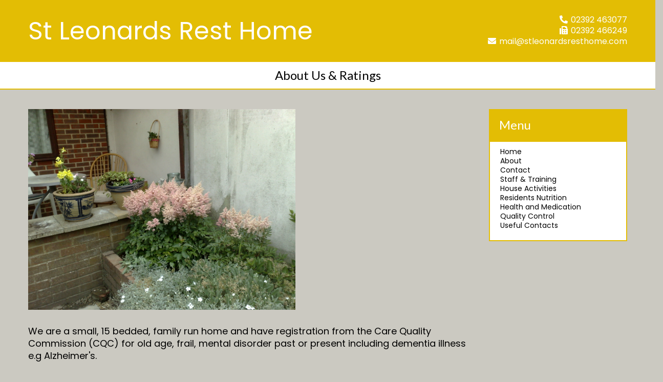

--- FILE ---
content_type: text/html; charset=UTF-8
request_url: https://www.stleonardsresthome.com/pages/about
body_size: 5558
content:

<!DOCTYPE html>
<html id="shop" lang="en">
<head  prefix="og: http://ogp.me/ns# fb: http://ogp.me/ns/fb# article: http://ogp.me/ns/article#" >
    <meta charset="utf-8">
    <meta http-equiv="X-UA-Compatible" content="IE=edge">
    <meta name="viewport" content="width=device-width, initial-scale=1">

            <title>About | St Leonards Rest Home</title>
        <meta itemprop="name" content="About | St Leonards Rest Home">
        <meta property="og:title" content="About | St Leonards Rest Home">
    
    <meta property="og:site_name" content="St Leonards Rest Home">

            <meta name="description" content="All about us">
        <meta itemprop="description" content="All about us">
        <meta property="og:description" content="All about us">
    
    <link rel="preconnect" href="https://www.stleonardsresthome.com" />
    <link rel="preconnect" href="https://stleonardsresthome-static.symphonycommerce.io" crossorigin />
    <link rel="preconnect" href="https://images.shopcdn.co.uk" crossorigin />
    <link rel="preconnect" href="https://fonts.googleapis.com" />
    <link rel="preconnect" href="https://fonts.googleapis.com" crossorigin />
    <link rel="preconnect" href="https://fonts.gstatic.com" />
    <link rel="preconnect" href="https://fonts.gstatic.com" crossorigin />

    
    <link rel="stylesheet" href="//stleonardsresthome-static.symphonycommerce.io/bower_components/bootstrap/dist/css/bootstrap.min.css?v=26.04.1">
<link rel="stylesheet" href="//stleonardsresthome-static.symphonycommerce.io/default-layouts/css/jquery-ui.min.css?v=26.04.1">
<link rel="stylesheet" href="//stleonardsresthome-static.symphonycommerce.io/default-layouts/css/shop.min.css?v=26.04.1">
<link rel="stylesheet" href="//stleonardsresthome-static.symphonycommerce.io/default-layouts/css/slick.min.css?v=26.04.1">
<link rel="stylesheet" href="//stleonardsresthome-static.symphonycommerce.io/default-layouts/css/snackbar.css?v=26.04.1">
<link rel="stylesheet" href="//stleonardsresthome-static.symphonycommerce.io/default-layouts/css/fa-all.min.css?v=26.04.1">
<link rel="stylesheet" href="//stleonardsresthome-static.symphonycommerce.io/default-layouts/css/fa-v4-shims.css?v=26.04.1">
<link rel="stylesheet" href="//stleonardsresthome-static.symphonycommerce.io/default-layouts/css/skeleton.css?v=26.04.1">
<link rel="stylesheet" href="//stleonardsresthome-static.symphonycommerce.io/default-layouts/css/jquery.fancybox.min.css?v=26.04.1">
<style type='text/css'  id="stylesheet_design">@import url(//fonts.googleapis.com/css?family=Poppins:n,b,i);
@import url(//fonts.googleapis.com/css?family=Lato:n,b,i);
#shop {background-color: rgb(203, 201, 193)}
#shop .btn-group .btn:first-child {border-radius: 2px 0px 0px 2px}
#shop .btn-group .btn:last-child {border-radius: 0px 2px 2px 0px}
#shop .btn.btn-default {border-radius: 2px; -moz-border-radius: 2px; -webkit-border-radius: 2px; display: inline; width: auto}
#shop .btn.btn-default, #shop .input-group .input-group-addon, #shop .input-group .input-group-btn .btn {background-color: #37424a; background-image: none; border-color: #37424a; color: #fff; font-family: 'Lato', Helvetica, Arial, sans-serif; font-size: 16px; font-style: normal; font-weight: normal; text-decoration: none; text-transform: none}
#shop .btn.btn-default:hover, #shop .btn.btn-default:focus, #shop .input-group .input-group-btn .btn:hover, #shop .input-group .input-group-btn .btn:focus {background-color: #1d2830 !important; background: #1d2830 !important; border-color: #1d2830 !important; color: #e5e5e5}
#shop .container-fluid .container {max-width: 1170px !important}
#shop .input-group .input-group-addon.left {border-radius: 2px 0px 0px 2px; -moz-border-radius: 2px 0px 0px 2px; -webkit-border-radius: 2px 0px 0px 2px}
#shop .input-group .input-group-addon.right {border-radius: 0px 2px 2px 0px; -moz-border-radius: 0px 2px 2px 0px; -webkit-border-radius: 0px 2px 2px 0px}
#shop .input-group .input-group-btn.left .btn-default {border-radius: 2px 0px 0px 2px; -moz-border-radius: 2px 0px 0px 2px; -webkit-border-radius: 2px 0px 0px 2px}
#shop .input-group .input-group-btn.right .btn-default {border-radius: 0px 2px 2px 0px; -moz-border-radius: 0px 2px 2px 0px; -webkit-border-radius: 0px 2px 2px 0px}
#shop .input-group input.form-control {height: 36px}
#shop .input-group input.form-control.left {border-radius: 2px 0px 0px 2px; -moz-border-radius: 2px 0px 0px 2px; -webkit-border-radius: 2px 0px 0px 2px}
#shop .input-group input.form-control.right {border-radius: 0px 2px 2px 0px; -moz-border-radius: 0px 2px 2px 0px; -webkit-border-radius: 0px 2px 2px 0px}
#shop .shopblocks-add-to-basket .input-group .input-group-addon {height: 36px}
#shop .shopblocks-add-to-basket .input-group .quantity-field {height: 36px}
#shop a, #shop span a {font-family: 'Poppins', Helvetica, Arial, sans-serif; color: #00b2a9; font-style: normal; font-weight: normal; text-decoration: underline}
#shop a:hover, #shop a:focus, #shop span a:hover, #shop span a:focus {color: #007f79; font-style: normal; font-weight: normal; text-decoration: underline}
#shop h1, #shop h1 a {font-family: 'Lato', Helvetica, Arial, sans-serif; font-size: 36px; color: #51555E; font-style: normal; font-weight: normal; text-decoration: none; text-transform: none}
#shop h2, #shop h3, #shop h4, #shop h5, #shop h6, #shop h2 a, #shop h3 a, #shop h4 a, #shop h5 a, #shop h6 a {font-family: 'Lato', Helvetica, Arial, sans-serif; font-size: 24px; color: #51555E; font-style: normal; font-weight: normal; text-decoration: none; text-transform: none}
#shop html, #shop body, #shop p, #shop ul, #shop ol, #shop li, #shop th, #shop td, #shop label {font-family: 'Poppins', Helvetica, Arial, sans-serif; font-size: 14px; color: #51555E}
#shop input, #shop select, #shop textarea, #shop .form-control, #shop .input-group input.form-control, #shop .shopblocks-add-to-basket .input-group .quantity-field, #shop select {border-color: #37424a; font-size: 16px; color: #51555E}
</style><style type='text/css' >#shop #blocklab-header #container-fluid-1592993889104 {margin-top: 0px; background: rgb(227, 189, 4); border-bottom: none}
#shop #blocklab-header #container-fluid-1592993947575 {margin-top: 0px}
#shop #blocklab-header #container-fluid-global-blank-default_1592993929073 {background: rgb(227, 189, 4)}
#shop #blocklab-header #container-fluid-global-blank-default_1592994140055 {background: rgb(227, 189, 4)}
#shop #blocklab-header #master-container-fluid_1592994000242 {background: none 0% 0% / auto repeat scroll padding-box border-box rgb(227, 189, 4); border-bottom: 0px none rgb(81, 85, 94)}
#shop #blocklab-header > .container-fluid {margin-bottom: 0px}
#shop #global-blank-default_1592993929073 {padding: 5px 0px}
#shop #global-blank-default_1592994140055 {padding: 5px 0px}
#shop #global-text-1592993889104 {outline: none; position: relative}
#shop #global-text-1592993947575 {outline: none; position: relative}
</style><style type='text/css' >#shop #blocklab-footer #container-fluid-1592997438357 {margin-top: 0px; background: rgb(255, 255, 255); border-bottom: none}
#shop #blocklab-footer #container-fluid-1592997475382 {margin-top: 0px}
#shop #blocklab-footer #container-fluid-1611152083871 {margin-top: 0px}
#shop #blocklab-footer #container-fluid-1611152130862 {margin-top: 0px}
#shop #blocklab-footer #container-fluid-1611152290215 {margin-top: 0px}
#shop #blocklab-footer #container-fluid-footer-default {background: rgb(227, 189, 4); border-bottom: 0px none rgb(81, 85, 94)}
#shop #blocklab-footer #container-fluid-global-blank-default_1592997536572 {border-color: rgb(227, 189, 4); border-bottom-width: 2px; border-bottom-style: solid}
#shop #blocklab-footer #master-container-fluid_1592997502906 {background: none 0% 0% / auto repeat scroll padding-box border-box rgb(255, 255, 255); border-bottom: 0px none rgb(81, 85, 94)}
#shop #blocklab-footer > .container-fluid {margin-bottom: 0px}
#shop #footer-default {color: rgb(255, 255, 255); padding: 5px 0px}
#shop #footer-default p.text-center {color: rgb(255, 255, 255)}
#shop #global-text-1592997475382 {outline: none; position: relative; padding: 20px 0px}
#shop #global-text-1611152130862 {outline: none; position: relative; padding: 10px 0px}
</style><link id="stylesheet_pages-pages-5.css" rel="stylesheet" href="//stleonardsresthome-static.symphonycommerce.io/custom-layouts/css/pages-pages-5.css?t=1593005805&v=26.04.1">

            <link rel="icon" href="https://stleonardsresthome-static.symphonycommerce.io/images/favicons/f1be0eb8a3477a58b16a6174c654c1f8.ico">
    
    
    <link rel="alternate" type="application/rss+xml" title="St Leonards Rest Home" href="https://www.stleonardsresthome.com/rss">

                                                                                        <link rel="canonical" href="/pages/about">
                <meta property="og:url" content="https://www.stleonardsresthome.com/pages/about">
        
    <script src="//stleonardsresthome-static.symphonycommerce.io/default-layouts/js/libraries/js.cookie.min.js?v=26.04.1"></script>

            
        
                    
                        
                                    
    
    <style>
        [v-cloak] { display:none }
        [id^="rxp-overlay"] { z-index: 99999 !important; }
    </style>

</head>
<body class="pagesabout pages about launched pageabout" >
<script>
        window.pageData = {"type":"page","name":"About","slug":"about"}</script>






    <header id="blocklab-header">
        
<div class="container-fluid" id="container-fluid-global-blank-default_1592993929073" >
	<div class="container">
		<div class="row" id="row-global-blank-default_1592993929073">
			<div class="col-xs-12">
				<div class="block" data-partial="global/blank/default" data-type="blank" data-id="1592993929073" id="global-blank-default_1592993929073">&nbsp;</div>


			</div>
		</div>
	</div>
</div>
<div class=container-fluid id=master-container-fluid_1592994000242><div class=container><div class=row><div class=col-sm-6><div class=container-fluid id=container-fluid-1592993889104><div class=container><div class=row id=row-1592993889104><div class=col-xs-12><div class=block style="outline: none; position: relative;" data-skip=1 data-partial=global/text/inline data-type=inline-text data-id=1592993889104 id=global-text-1592993889104><p><span style="color:#ffffff;"><span style="font-size:48px;">St Leonards Rest Home</span></span></p></div></div></div></div></div></div><div class=col-sm-6><div class=container-fluid id=container-fluid-1592993947575><div class=container><div class=row id=row-1592993947575><div class=col-xs-12><div class=block style="outline: none; position: relative;" data-skip=1 data-partial=global/text/inline data-type=inline-text data-id=1592993947575 id=global-text-1592993947575><p style="text-align: right;"><span style="color:#ffffff;"><span style="font-size:16px;"><span class="fa fa-fw fa-phone-alt" style="font-size: 16px;color: #ffffff;"></span>&nbsp;02392 463077<br><span class="fa fa-fw fa-fax" style="font-size: 16px;color: #ffffff;"></span>&nbsp;02392 466249<br><span class="fa fa-fw fa-envelope" style="font-size: 16px;color: #ffffff;"></span>&nbsp;mail@stleonardsresthome.com</span></span></p></div></div></div></div></div></div></div></div></div>
<div class="container-fluid" id="container-fluid-global-blank-default_1592994140055" >
	<div class="container">
		<div class="row" id="row-global-blank-default_1592994140055">
			<div class="col-xs-12">
				<div class="block" data-partial="global/blank/default" data-type="blank" data-id="1592994140055" id="global-blank-default_1592994140055">&nbsp;</div>


			</div>
		</div>
	</div>
</div>
    </header>

    
    <div id="blocklab-pages">
                    <div class=container-fluid id=container-fluid-1592997673280><div class=container><div class=row id=row-1592997673280><div class=col-xs-12><div class=block style="outline: none; position: relative;" data-skip=1 data-partial=global/text/inline data-type=inline-text data-id=1592997673280 id=global-text-1592997673280><h2 style="text-align: center;"><font color="#000000">About Us &amp; Ratings</font></h2></div></div></div></div></div><div class=container-fluid id=master-container-fluid_1592997704683><div class=container><div class=row><div class=col-sm-9>
<div class="container-fluid" id="container-fluid-global-blank-default_1592997697737" >
	<div class="container">
		<div class="row" id="row-global-blank-default_1592997697737">
			<div class="col-xs-12">
				<div class="block" data-partial="global/blank/default" data-type="blank" data-id="1592997697737" id="global-blank-default_1592997697737">&nbsp;</div>


			</div>
		</div>
	</div>
</div>
<div class=container-fluid id=container-fluid-global-image-default_1592998118279><div class=container><div class=row id=row-global-image-default_1592998118279><div class=col-xs-12><div class=block data-skip=1 data-partial=global/image/default data-type=image data-id=1592998118279 id=global-image-default_1592998118279 style="text-align: left; margin-bottom: 30px;"><img src="//stleonardsresthome-static.myshopblocks.com/images/2020/06/original/a4115b68d4ce10e7785869afdb907271.jpg" class="img-responsive center-block" alt="pic13.jpg" data-image-id=2 style="width: 60% !important; display: inline-block;"></div></div></div></div></div><div class=container-fluid id=container-fluid-1592997949354><div class=container><div class=row id=row-1592997949354><div class=col-xs-12><div class=block style="outline: none; position: relative; margin-bottom: 30px;" data-skip=1 data-partial=global/text/inline data-type=inline-text data-id=1592997949354 id=global-text-1592997949354><p><span style="font-size:18px;"><span style="color:#000000;">We are a small, 15 bedded, family run home and have registration from the Care Quality Commission (CQC) for old age, frail, mental disorder past or present including dementia illness e.g Alzheimer's.</span></span></p><p><span style="font-size:18px;"><span style="color:#000000;">In 2018 we had a comprehensive inspection by the CQC and achieved a 'Requires Improvement'; rating</span></span></p><p><span style="font-size:18px;"><span style="color:#000000;">We have a &nbsp;comprehensive statement of purpose along with a definitive Aims and Objectives document. If you wish to have a copy of these then please either contact us via the address on the front page or send an e-mail request to&nbsp;</span><a href="mailto:mail@stleonardsresthome"><span style="color:#000000;">mail@stleonardsresthome</span></a><span style="color:#000000;">.</span></span></p><p><span style="font-size:18px;"><span style="color:#000000;">You may also would like to vist our web pages on NHS Choice by clicking here&nbsp;</span><a href="http://www.nhs.uk/Services/careproviders/Overview/DefaultView.aspx?id=63704" title="St Leonards Rest Home "><span style="color:#000000;">St Leonards Rest Home&nbsp;</span></a></span></p><p><span style="font-size:18px;"><span style="color:#000000;">St Leonard's was originally two semi detached houses built in a quiet avenue around 1930. In 1986 it was converted into a rest home and in 1993 a four bedroomed annexe was added. The home has thirteen bedrooms,11 single and two double bedrooms, on two floors. Of the 11 single bedrooms, four are en suite, and the rest are very near toilet facilities. We have one large lounge, a sun room-which we use as our quiet room and a small dining room. We have a hoist assisted main bath room and two other bathrooms on the first floor. Outside the home we have two main patio areas with raised flower beds along with a green house and shed.</span></span></p></div></div></div></div></div><div class=container-fluid id=container-fluid-1592998552696><div class=container><div class=row id=row-1592998552696><div class=col-xs-12><div class=block style="outline: none; position: relative; background: rgb(227, 189, 4); padding: 5px 20px;" data-skip=1 data-partial=global/text/inline data-type=inline-text data-id=1592998552696 id=global-text-1592998552696><h2><span style="color:#ffffff;">Ratings</span></h2></div></div></div></div></div><div class=container-fluid id=container-fluid-1592998425144><div class=container><div class=row id=row-1592998425144><div class=col-xs-12><div class=block style="outline: none; position: relative; padding: 20px; background: rgb(255, 255, 255); border: 2px solid rgb(227, 189, 4); margin-bottom: 30px;" data-skip=1 data-partial=global/text/inline data-type=inline-text data-id=1592998425144 id=global-text-1592998425144><p><span class="fa fa-fw fa-star" style="font-size: 16px;color: #E3BD04;"></span><span class="fa fa-fw fa-star" style="font-size: 16px;color: #E3BD04;"></span><span class="fa fa-fw fa-star" style="font-size: 16px;color: #E3BD04;"></span><span class="fa fa-fw fa-star" style="font-size: 16px;color: #E3BD04;"></span><span class="fa fa-fw fa-star" style="font-size: 16px;color: #E3BD04;"></span>&nbsp;<span style="color:#000000;"><span style="font-size:16px;">- VERY GOOD - Food Standards Agency</span></span></p><p><span class="fa fa-fw fa-star" style="font-size: 16px;color: #E3BD04;"></span><span class="fa fa-fw fa-star" style="font-size: 16px;color: #E3BD04;"></span><span class="fa fa-fw fa-star" style="font-size: 16px;color: #E3BD04;"></span><span class="fa fa-fw fa-star" style="font-size: 16px;color: #E3BD04;"></span><span class="fa fa-fw fa-star" style="font-size: 16px;color: #E3BD04;"></span>&nbsp;<span style="font-size:16px;"><span style="color:#000000;">- EXCELLENT - Cinamon Trust for pet friendly care homes</span></span></p></div></div></div></div></div></div><div class=col-sm-3>
<div class="container-fluid" id="container-fluid-global-blank-default_1592997703099" >
	<div class="container">
		<div class="row" id="row-global-blank-default_1592997703099">
			<div class="col-xs-12">
				<div class="block" data-partial="global/blank/default" data-type="blank" data-id="1592997703099" id="global-blank-default_1592997703099">&nbsp;</div>


			</div>
		</div>
	</div>
</div>
<div class=container-fluid id=container-fluid-1592997722139><div class=container><div class=row id=row-1592997722139><div class=col-xs-12><div class=block style="outline: none; position: relative; padding: 5px 20px; background: rgb(227, 189, 4);" data-skip=1 data-partial=global/text/inline data-type=inline-text data-id=1592997722139 id=global-text-1592997722139><h2><span style="color:#ffffff;">Menu</span></h2></div></div></div></div></div>
<div class="container-fluid" id="container-fluid-menu-dynamic_1592997767441" >
	<div class="container">
		<div class="row" id="row-menu-dynamic_1592997767441">
			<div class="col-xs-12">
				<div class="block" data-partial="menu/dynamic" data-compact="dynamic" data-dynamic='' data-type="menu" data-id="1592997767441" id="menu-dynamic_1592997767441">
                        <div class="container navbar">
        <ul class="list-unstyled">
                        <li>
        <a                class=" "
                href="//www.stleonardsresthome.com/">

            
                                        
                            Home            
            
            
                                                </a>

        
        
        </li>        <li>
        <a                class=" "
                href="//www.stleonardsresthome.com/pages/about">

            
                                        
                            About            
            
            
                                                </a>

        
        
        </li>        <li>
        <a                class=" "
                href="//www.stleonardsresthome.com/pages/contact">

            
                                        
                            Contact            
            
            
                                                </a>

        
        
        </li>        <li>
        <a                class=" "
                href="//www.stleonardsresthome.com/pages/staff-training">

            
                                        
                            Staff &amp; Training            
            
            
                                                </a>

        
        
        </li>        <li>
        <a                class=" "
                href="//www.stleonardsresthome.com/pages/house-activities">

            
                                        
                            House Activities            
            
            
                                                </a>

        
        
        </li>        <li>
        <a                class=" "
                href="//www.stleonardsresthome.com/pages/residents-nutrition">

            
                                        
                            Residents Nutrition            
            
            
                                                </a>

        
        
        </li>        <li>
        <a                class=" "
                href="//www.stleonardsresthome.com/pages/health-and-medication">

            
                                        
                            Health and Medication            
            
            
                                                </a>

        
        
        </li>        <li>
        <a                class=" "
                href="//www.stleonardsresthome.com/pages/quality-control">

            
                                        
                            Quality Control            
            
            
                                                </a>

        
        
        </li>        <li>
        <a                class=" "
                href="//www.stleonardsresthome.com/pages/useful-contacts">

            
                                        
                            Useful Contacts            
            
            
                                                </a>

        
        
        </li>

        </ul>
    </div>
    </div>

			</div>
		</div>
	</div>
</div>
</div></div></div></div><div class=container-fluid id=container-fluid-1593005731713><div class=container style="max-width: none !important;"><div class=row id=row-1593005731713><div class=col-xs-12 style="padding: 0px !important;"><div class=block style="outline: none; position: relative;" data-skip=1 data-partial=global/text/inline data-type=inline-text data-id=1593005731713 id=global-text-1593005731713><p><iframe allowfullscreen="" aria-hidden=false frameborder=0 height=450 src="https://www.google.com/maps/embed?pb=!1m18!1m12!1m3!1d2522.2460511749723!2d-0.9773251485201718!3d50.789548470653145!2m3!1f0!2f0!3f0!3m2!1i1024!2i768!4f13.1!3m3!1m2!1s0x48745bb207830f75%3A0xb58f8a26366a4198!2sSt%20Leonards%20Rest%20Home%2C%2038%20St%20Leonard's%20Ave%2C%20Hayling%20Island%20PO11%209BW!5e0!3m2!1sen!2suk!4v1593005713685!5m2!1sen!2suk" style="border:0;" tabindex=0 width="100%"></iframe></p></div></div></div></div></div>
<div class="container-fluid" id="container-fluid-pages-content-default" >
	<div class="container">
		<div class="row" id="row-pages-content-default">
			<div class="col-xs-12">
				<div class="block" data-compact="page" data-partial="pages/content/default" data-type="text" id="pages-content-default">
    </div>

			</div>
		</div>
	</div>
</div>
            </div>

    <footer id="blocklab-footer">
        
<div class="container-fluid" id="container-fluid-global-blank-default_1592997536572" >
	<div class="container">
		<div class="row" id="row-global-blank-default_1592997536572">
			<div class="col-xs-12">
				<div class="block" data-partial="global/blank/default" data-type="blank" data-id="1592997536572" id="global-blank-default_1592997536572">&nbsp;</div>


			</div>
		</div>
	</div>
</div>
<div class=container-fluid id=container-fluid-1592997475382><div class=container><div class=row id=row-1592997475382><div class=col-xs-12><div class=block style="outline: none; position: relative; padding: 20px 0px;" data-skip=1 data-partial=global/text/inline data-type=inline-text data-id=1592997475382 id=global-text-1592997475382><p style="text-align: right;"><span style="color:#000000;"><span style="font-size:16px;">&nbsp;<span class="fa fa-fw fa-envelope" style="font-size: 16px;color: #000000;"></span> mail@stleonardsresthome.com</span></span></p></div></div></div></div></div><div class=container-fluid id=container-fluid-1611152130862><div class=container><div class=row id=row-1611152130862><div class=col-xs-12><div class=block style="outline: none; position: relative; padding: 10px 0px;" data-skip=1 data-partial=global/text/inline data-type=inline-text data-id=1611152130862 id=global-text-1611152130862><p>CQC Rating-Inadeqaute,&nbsp;October 2019</p></div></div></div></div></div>
<div class="container-fluid" id="container-fluid-footer-default" >
	<div class="container">
		<div class="row" id="row-footer-default">
			<div class="col-xs-12">
				<div class="block" data-compact="" data-partial="footer/default" data-type="text" id="footer-default">
<p class="text-center">&copy; St Leonards Rest Home 2026 | All Rights Reserved</p>
</div>


			</div>
		</div>
	</div>
</div>
    </footer>
<script>const config = {"search":{"predictive":{"host":"predictive-search.symphonycommerce.io","public_key":null},"customer":"","filters":{"on_website":true,"visible":true},"results":{"blogs":false}},"analytics":{"add_payment_info":0,"add_shipping_info":0,"add_to_cart":0,"begin_checkout":0,"purchase":1,"remove_from_cart":0,"view_cart":0,"view_item":0}};</script>
<script>var blocklab = undefined;</script>
<script>var shopSubfolder = "//www.stleonardsresthome.com";</script>
<script>var shopName = "St Leonards Rest Home";</script>
<script>var defaultLayoutsUri = "//stleonardsresthome-static.symphonycommerce.io/default-layouts";</script>
<script>var insights = 1;</script>
<script src="//stleonardsresthome-static.symphonycommerce.io/default-layouts/js/libraries/jquery-3.5.1.min.js?v=26.04.1"></script>
<script src="//stleonardsresthome-static.symphonycommerce.io/default-layouts/js/libraries/jquery-migrate-3.3.0.min.js?v=26.04.1"></script>
<script src="//stleonardsresthome-static.symphonycommerce.io/bower_components/bootstrap/dist/js/bootstrap.min.js?v=26.04.1"></script>
<script src="//stleonardsresthome-static.symphonycommerce.io/default-layouts/js/libraries/animate.min.js?v=26.04.1"></script>
<script src="//stleonardsresthome-static.symphonycommerce.io/default-layouts/js/libraries/snackbar.js?v=26.04.1"></script>
<script>    function sv_saveViewPortCookie() {
        var viewportWidth = window.innerWidth;
        if (document.cookie.indexOf('viewport_width=') === -1 || parseInt(document.cookie.split(';').filter(item => item.trim().startsWith('viewport_width='))[0].split('=')[1]) !== viewportWidth) {
            document.cookie = 'viewport_width=' + viewportWidth + ';';
        }
    }
    sv_saveViewPortCookie();
    
    let sv_debounceTimeoutId = null;
    const sv_debounce = (func, timeout) => (...args) => {
        if (sv_debounceTimeoutId) {
            clearTimeout(sv_debounceTimeoutId);
        }
        sv_debounceTimeoutId = setTimeout(() => {
            sv_debounceTimeoutId = null;
            func(...args);
        }, timeout);
    };
    window.addEventListener('resize', sv_debounce(sv_saveViewPortCookie, 200));</script>
<script src="//stleonardsresthome-static.symphonycommerce.io/default-layouts/js/min/dynamic-block.shopblocks.core.min.js?v=26.04.1"></script>
<script src="//stleonardsresthome-static.symphonycommerce.io/default-layouts/js/min/global.shopblocks.core.min.js?v=26.04.1"></script>
<script src="//stleonardsresthome-static.symphonycommerce.io/default-layouts/js/min/prices.shopblocks.core.min.js?v=26.04.1"></script>
<script src="//stleonardsresthome-static.symphonycommerce.io/default-layouts/js/min/insights.min.js?v=26.04.1"></script>
<script>
    _shopStrings = {"checkout now":"Checkout Now","view basket":"View basket","basket":"basket"}; function shopString(str) {return _shopStrings[str] ?? "";}
    _shopSettings = {"useAddedToBasketModal":true,"reloadOnAddToBasket":false,"addToBasketToastTimer":8000,"b2bMode":0,"predictiveSearchEnabled":0};
</script>
<script>var postcodeLookup = 0;</script>
<script>var basketTotal = 0;</script>
<script>Price.setCurrencySymbol("£")</script>
<script>Price.setCurrencyCode("GBP")</script>



</body>
</html>


--- FILE ---
content_type: text/css; charset=utf-8
request_url: https://stleonardsresthome-static.symphonycommerce.io/custom-layouts/css/pages-pages-5.css?t=1593005805&v=26.04.1
body_size: 714
content:
#shop #blocklab-pages #container-fluid-1592997673280 {margin-top: 0px; background: rgb(255, 255, 255); border-color: rgb(227, 189, 4); border-bottom-width: 2px; border-bottom-style: solid}
#shop #blocklab-pages #container-fluid-1592997722139 {margin-top: 0px}
#shop #blocklab-pages #container-fluid-1592997949354 {margin-top: 0px; border-bottom: 0px none rgb(81, 85, 94)}
#shop #blocklab-pages #container-fluid-1592998343945 {margin-top: 0px}
#shop #blocklab-pages #container-fluid-1592998425144 {margin-top: 0px}
#shop #blocklab-pages #container-fluid-1592998552696 {margin-top: 0px}
#shop #blocklab-pages #container-fluid-1593005731713 {margin-top: 0px; padding: 0px}
#shop #blocklab-pages #container-fluid-global-blank-default_1592997697737 {border-bottom: none}
#shop #blocklab-pages #master-container-fluid_1592997704683 {background: none 0% 0% / auto repeat scroll padding-box border-box rgba(0, 0, 0, 0); border-bottom: 0px none rgb(81, 85, 94)}
#shop #blocklab-pages > .container-fluid {margin-bottom: 0px}
#shop #container-fluid-1593005731713 .col-xs-12 {padding: 0 !important}
#shop #container-fluid-1593005731713 .container {max-width: none !important}
#shop #global-blank-default_1592997697737 {padding: 10px 0px}
#shop #global-blank-default_1592997703099 {padding: 10px 0px}
#shop #global-image-default_1592998118279 {text-align: left; margin-bottom: 30px}
#shop #global-text-1592997673280 {outline: none; position: relative}
#shop #global-text-1592997722139 {outline: none; position: relative; padding: 5px 20px; background: rgb(227, 189, 4)}
#shop #global-text-1592997949354 {outline: none; position: relative; margin-bottom: 30px}
#shop #global-text-1592998425144 {outline: none; position: relative; padding: 20px; background: rgb(255, 255, 255); border: 2px solid rgb(227, 189, 4); margin-bottom: 30px}
#shop #global-text-1592998552696 {outline: none; position: relative; background: rgb(227, 189, 4); padding: 5px 20px}
#shop #global-text-1593005731713 {outline: none; position: relative}
#shop #menu-dynamic_1592997767441 {padding: 10px 20px; color: rgb(0, 0, 0); text-decoration: none; background: rgb(255, 255, 255); border: 2px solid rgb(227, 189, 4)}
#shop #menu-dynamic_1592997767441 .container.navbar .list-unstyled li {color: rgb(0, 0, 0); text-decoration: none}
#shop #menu-dynamic_1592997767441 .container.navbar .list-unstyled li a {color: rgb(0, 0, 0); text-decoration: none}
#shop #menu-dynamic_1592997767441 .container.navbar ul.list-unstyled {color: rgb(0, 0, 0); text-decoration: none}
#shop #menu-dynamic_1592997767441 div.container.navbar {color: rgb(0, 0, 0); text-decoration: none}
#shop #menu-dynamic_1592997767441 li:last-child a {border: none !important}
#shop #menu-dynamic_1592997767441 ul.dropdown-menu {background: rgb(255, 255, 255); background-color: rgb(255, 255, 255)}
